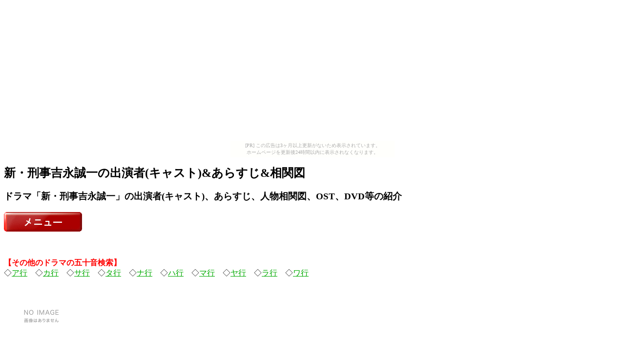

--- FILE ---
content_type: text/html
request_url: https://jdrama.bake-neko.net/drama/2014_106.html
body_size: 5985
content:
<HTML><HEAD><STYLE TYPE="text/css"> <!--.table1 {border-collapse: collapse;border: 1px #BBBBBB solid;}.table1 TD {border: 1px #BBBBBB solid;}.table2 {border-collapse: collapse;border: 0px #BBBBBB solid;}.table2 TD {border: 0px #BBBBBB solid;}--></STYLE><meta http-equiv="Content-Type" content="text/html; charset=Shift_JIS" /><TITLE>新・刑事吉永誠一の出演者(キャスト)&あらすじ&相関図</TITLE><meta name="description" content="ドラマ「新・刑事吉永誠一」の出演者(キャスト)、あらすじ、人物相関図、OST、DVD等の紹介" /><meta name="keywords" content="新・刑事吉永誠一 ドラマ 出演者 キャスト あらすじ 相関図 OST DVD" /></HEAD><BODY link="#00AA00" alink="#00AA00" vlink="#00AA00" bgcolor="#FFFFFF"><script type="text/javascript" charset="utf-8" src="//asumi.shinobi.jp/encount"></script><div style="text-align: center;"><div style="display: inline-block; position: relative; z-index: 9999;"><script type="text/javascript" charset="utf-8" src="//asumi.shinobi.jp/fire?f=435"></script><script type="text/javascript" charset="utf-8" src="/__sys__inactive_message.js"></script></div></div><h1 style="font-size : 18pt">新・刑事吉永誠一の出演者(キャスト)&あらすじ&相関図</h1><h3>ドラマ「新・刑事吉永誠一」の出演者(キャスト)、あらすじ、人物相関図、OST、DVD等の紹介</h3><a href="../index.html"><img src=".././button/b_0000.gif" width="160" height="40" border="0" align="" alt="" /></a>
<BR><BR><!-- admax --><script src="http://adm.shinobi.jp/s/4968f856df2b6b121435f7ffd49d7da3"></script><!-- admax --><BR><BR>
<span style="color:#FF0000;"><B>【その他のドラマの五十音検索】</B></span><BR>◇<A HREF="../c1.html">ア行</A>　◇<A HREF="../c2.html">カ行</A>　◇<A HREF="../c3.html">サ行</A>　◇<A HREF="../c4.html">タ行</A>　◇<A HREF="../c5.html">ナ行</A>　◇<A HREF="../c6.html">ハ行</A>　◇<A HREF="../c7.html">マ行</A>　◇<A HREF="../c8.html">ヤ行</A>　◇<A HREF="../c9.html">ラ行</A>　◇<A HREF="../c10.html">ワ行</A>　<BR>
<TABLE><TR><TD VALIGN="top"><table cellpadding="0" cellspacing="0" border="0" style=" border-style: none; width:163px;"><tr style="border-style:none;"><td style="vertical-align:top; border-style:none; padding:10px 10px 0pt;"><a href="http://rpx.a8.net/svt/ejp?a8mat=1U7G6G+FEW5ZE+2HOM+BWGDT&rakuten=y&a8ejpredirect=http%3A%2F%2Fhb.afl.rakuten.co.jp%2Fhgc%2Fg00q0724.2bo11c45.g00q0724.2bo12179%2Fa05102028775_1U7G6G_FEW5ZE_2HOM_BWGDT%3Fpc%3Dhttp%253A%252F%252Fitem.rakuten.co.jp%252Fbook%252F12948730%252F%26m%3Dhttp%253A%252F%252Fm.rakuten.co.jp%252Fbook%252Fi%252F17135326%252F" target="_blank"><img border="0" alt="" src="http://thumbnail.image.rakuten.co.jp/@0_mall/book/cabinet/noimage_01.gif?_ex=128x128" /></a></td></tr><tr style="border-style:none;"><td style="font-size:12px; vertical-align:middle; border-style:none; padding:10px;"><p style="padding:0; margin:0;"><a href="http://rpx.a8.net/svt/ejp?a8mat=1U7G6G+FEW5ZE+2HOM+BWGDT&rakuten=y&a8ejpredirect=http%3A%2F%2Fhb.afl.rakuten.co.jp%2Fhgc%2Fg00q0724.2bo11c45.g00q0724.2bo12179%2Fa05102028775_1U7G6G_FEW5ZE_2HOM_BWGDT%3Fpc%3Dhttp%253A%252F%252Fitem.rakuten.co.jp%252Fbook%252F12948730%252F%26m%3Dhttp%253A%252F%252Fm.rakuten.co.jp%252Fbook%252Fi%252F17135326%252F" target="_blank">Blood in the Street/甲斐バンド 40th Anniversary tour in 日比谷野音 [ 甲斐バンド ]</a></p><p style="color:#666; margin-top:5px line-height:1.5;"></p></td></tr></table>
<img border="0" width="1" height="1" src="http://www12.a8.net/0.gif?a8mat=1U7G6G+FEW5ZE+2HOM+BWGDT" alt=""></TD></TR></TABLE>
<B>新・刑事吉永誠一</B><TABLE><TR><TD>放送局</TD><TD>:</TD><TD>テレビ東京系</TD></TR><TR><TD>放送期間</TD><TD>:</TD><TD>2014年10月17日～2014年12月12日 (全9回)</TD></TR><TR><TD>放送時間</TD><TD>:</TD><TD>金曜19:58～20:54</TD></TR></TABLE><BR> [<A HREF="http://www.tv-tokyo.co.jp/yoshinaga2/" target="_blank">公式サイト</A>] [<A HREF="http://www.tv-tokyo.co.jp/yoshinaga2/story/" target="_blank">あらすじ</A>] [<A HREF="http://www.tv-tokyo.co.jp/yoshinaga2/chart/" target="_blank">相関図</A>] ★<a href="http://rpx.a8.net/svt/ejp?a8mat=1U7G6G+FEW5ZE+2HOM+BW8O1&rakuten=y&a8ejpredirect=http%3A%2F%2Fhb.afl.rakuten.co.jp%2Fhgc%2F0ea62065.34400275.0ea62066.204f04c0%2Fa05102028775_1U7G6G_FEW5ZE_2HOM_BW8O1%3Fpc%3Dhttp%253A%252F%252Fsearch.rakuten.co.jp%252Fsearch%252Fmall%252F%2525E5%252588%252591%2525E4%2525BA%25258B%2525E5%252590%252589%2525E6%2525B0%2525B8%2525E8%2525AA%2525A0%2525E4%2525B8%252580%252F-%252Fst.A%253Fgrp%253Dproduct%26m%3Dhttp%253A%252F%252Fsearch.rakuten.co.jp%252Fsearch%252Fmall%252F%2525E5%252588%252591%2525E4%2525BA%25258B%2525E5%252590%252589%2525E6%2525B0%2525B8%2525E8%2525AA%2525A0%2525E4%2525B8%252580%252F-%252Fst.A%253Fgrp%253Dproduct" target="_blank">関連グッズ</a>
<img border="0" width="1" height="1" src="http://www14.a8.net/0.gif?a8mat=1U7G6G+FEW5ZE+2HOM+BW8O1" alt=""> ★<a href="http://px.a8.net/svt/ejp?a8mat=1NWEW8+CMVCCQ+249K+BWGDT&a8ejpredirect=http%3A%2F%2Fwww.amazon.co.jp%2Fs%2Fref%3Dnb_sb_noss_1%3F__mk_ja_JP%3D%25E3%2582%25AB%25E3%2582%25BF%25E3%2582%25AB%25E3%2583%258A%26url%3Dsearch-alias%253Daps%26field-keywords%3D%25E5%2588%2591%25E4%25BA%258B%25E5%2590%2589%25E6%25B0%25B8%25E8%25AA%25A0%25E4%25B8%2580%26tag%3Da8-affi-178823-22" target="_blank">Amazonで見る</a>
<img border="0" width="1" height="1" src="http://www12.a8.net/0.gif?a8mat=1NWEW8+CMVCCQ+249K+BWGDT" alt=""><BR><BR>※詳細欄(S:公式サイト B:ブログ T:Twitter)<BR><TABLE CLASS="table1"><TR><TD bgcolor="#DDDDDD" align=center>キャスト</TD><TD bgcolor="#DDDDDD" align=center>詳細</TD><TD bgcolor="#DDDDDD" align=center>役名</TD><TD bgcolor="#DDDDDD" align=center>説明</TD></TR><TR><TD><A HREF="../act/ID00122104.html">船越英一郎</A></TD><TD><A HREF="http://funakoshieiichiro.hp2.jp/" target="_blank">S </A></TD><TD><B>吉永誠一</B></TD><TD>神奈川県警捜査一課刑事、片山班所属警部</TD></TR><TR><TD><A HREF="../act/ID00157504.html">中山忍</A></TD><TD><A HREF="http://www.office-muse.co.jp/" target="_blank">S </A></TD><TD><B>吉永照子(デコ)</B></TD><TD>吉永の妻</TD></TR><TR><TD><A HREF="../act/ID00039004.html">小泉孝太郎</A></TD><TD><A HREF="http://izawaoffice.jp/koizumi" target="_blank">S </A></TD><TD><B>鑑貴一</B></TD><TD>捜査一課刑事、片山班所属巡査</TD></TR><TR><TD><A HREF="../act/ID00218404.html">平山あや</A></TD><TD><A HREF="http://img.horipro.co.jp/hirayamaaya/" target="_blank">S </A><A HREF="http://ameblo.jp/hirayama-aya/" target="_blank">B </A></TD><TD><B>一色理香</B></TD><TD>鑑識課鑑識主任、巡査部長</TD></TR><TR><TD><A HREF="../act/ID00086504.html">林泰文</A></TD><TD><A HREF="http://www.from1-pro.jp/talent/detail.php?id=13" target="_blank">S </A></TD><TD><B>小沢慎一</B></TD><TD>鑑識課鑑識、巡査部長</TD></TR><TR><TD><A HREF="../act/ID00089104.html">山田純大</A></TD><TD><A HREF="http://hba.horipro.co.jp/talent/yamadajundai.html" target="_blank">S </A><A HREF="http://ameblo.jp/jundai-yamada/" target="_blank">B </A></TD><TD><B>玉田隆一</B></TD><TD>捜査一課刑事、片山班所属巡査部長</TD></TR><TR><TD><A HREF="../act/ID00014504.html">松尾諭</A></TD><TD><A HREF="https://twitter.com/matsuo_satoru" target="_blank">Ｔ</A></TD><TD><B>木島拓也</B></TD><TD>捜査一課刑事、片山班所属巡査部長</TD></TR><TR><TD><A HREF="../act/ID00218504.html">河西健司</A></TD><TD><A HREF="http://www.mrcreative.net/index.php?page=Kasai_Kenji" target="_blank">S </A></TD><TD><B>牧村仁</B></TD><TD>捜査一課刑事、片山班所属警部補</TD></TR><TR><TD><A HREF="../act/ID00218604.html">佐藤孝之</A></TD><TD>　</TD><TD><B>水島信吾</B></TD><TD>鑑識課、巡査部長</TD></TR><TR><TD><A HREF="../act/ID00218704.html">長島琢磨</A></TD><TD>　</TD><TD><B>六条鉄馬</B></TD><TD>鑑識課、巡査</TD></TR><TR><TD><A HREF="../act/ID00218804.html">須藤菜々子</A></TD><TD><A HREF="http://www.hoeitv.co.jp/introduction/detail.php?id=1" target="_blank">S </A></TD><TD><B>吉永菜滴</B></TD><TD>吉永の娘</TD></TR><TR><TD><A HREF="../act/ID00073304.html">柿澤勇人</A></TD><TD><A HREF="http://horipro.co.jp/talent/PM058/" target="_blank">S </A></TD><TD><B>九条一馬</B></TD><TD>捜査一課刑事、片山班所属警視</TD></TR><TR><TD><A HREF="../act/ID00218904.html">眞野あずさ</A></TD><TD>　</TD><TD><B>片山桐子</B></TD><TD>捜査一課刑事、片山班班長、警部</TD></TR><TR><TD><A HREF="../act/ID00219004.html">小林歩乃佳</A></TD><TD><A HREF="http://www.sunmusic-brain.jp/profile.php?id=232" target="_blank">S </A><A HREF="http://ameblo.jp/honokakobayashi/" target="_blank">B </A><A HREF="https://twitter.com/honokax9821" target="_blank">Ｔ</A></TD><TD><B>重田ちなみ</B></TD><TD>冷凍された少女、高校生</TD></TR><TR><TD><A HREF="../act/ID00219104.html">久野雅弘</A></TD><TD><A HREF="http://www.maimupro.co.jp/tokyo/profile/details.php?id=298" target="_blank">S </A><A HREF="http://ameblo.jp/hisano-masa/" target="_blank">B </A></TD><TD><B>木原勇作</B></TD><TD>重田ちなみのストーカー</TD></TR><TR><TD><A HREF="../act/ID00219204.html">渡辺徹</A></TD><TD><A HREF="http://www.bungakuza.com/member/prof/watanabe-tohru.htm" target="_blank">S </A></TD><TD><B>重田高雄</B></TD><TD>重田ちなみの父</TD></TR><TR><TD><A HREF="../act/ID00075804.html">宮崎美子</A></TD><TD><A HREF="http://horipro.co.jp/talent/PF035/" target="_blank">S </A></TD><TD><B>重田敏美</B></TD><TD>重田ちなみの母</TD></TR><TR><TD><A HREF="../act/ID00219304.html">諒太郎</A></TD><TD><A HREF="http://ameblo.jp/riotaro-ms2/" target="_blank">B </A></TD><TD><B>重田流星</B></TD><TD>重田ちなみの兄</TD></TR><TR><TD><A HREF="../act/ID00130804.html">矢柴俊博</A></TD><TD><A HREF="http://yashiba.net/" target="_blank">S </A><A HREF="http://gree.jp/yashiba_toshihiro" target="_blank">B </A></TD><TD><B>犬山春樹</B></TD><TD>病院長</TD></TR><TR><TD><A HREF="../act/ID00219404.html">宗清万里子</A></TD><TD><A HREF="http://www.iara-ag.co.jp/model/iara_grace/mariko_munekiyo/" target="_blank">S </A><A HREF="http://ameblo.jp/munekiyo-diary/" target="_blank">B </A></TD><TD><B>犬山花絵</B></TD><TD>犬山春樹の妻</TD></TR><TR><TD><A HREF="../act/ID00226904.html">櫂作真帆</A></TD><TD><A HREF="http://justice-pro.jp/profile/4901/" target="_blank">S </A><A HREF="http://ameblo.jp/maho0203/" target="_blank">B </A></TD><TD><B>佐久間亜紀</B></TD><TD>パーティーコンパニオン</TD></TR><TR><TD><A HREF="../act/ID00219504.html">城咲仁</A></TD><TD><A HREF="http://www.sunmusic.org/profile/shirosaki_jin.html" target="_blank">S </A><A HREF="http://ameblo.jp/shirosaki-jin/" target="_blank">B </A></TD><TD><B>佐久間裕司</B></TD><TD>佐久間亜紀の夫</TD></TR><TR><TD><A HREF="../act/ID00121904.html">入江雅人</A></TD><TD><A HREF="http://www.cubeinc.co.jp/members/prf/005.html" target="_blank">S </A><A HREF="https://twitter.com/iriemasato" target="_blank">Ｔ</A></TD><TD><B>三田村啓吾</B></TD><TD>製薬会社副社長</TD></TR><TR><TD><A HREF="../act/ID00227004.html">鯉迫ちほ</A></TD><TD><A HREF="http://www.geiei.co.jp/talent/chiho-koisako" target="_blank">S </A><A HREF="http://ameblo.jp/koisako-chiho/" target="_blank">B </A></TD><TD><B>江端千尋</B></TD><TD>ホテルの客室で死んでいたホステス、玉田隆一の異父妹</TD></TR><TR><TD><A HREF="../act/ID00074704.html">弓削智久</A></TD><TD><A HREF="http://www.itoh-c.com/yuge/profile/" target="_blank">S </A><A HREF="http://ameblo.jp/yuge-tomohisa/" target="_blank">B </A><A HREF="https://twitter.com/tomohisayuge" target="_blank">Ｔ</A></TD><TD><B>江端篤志</B></TD><TD>江端千尋の夫、彫刻家</TD></TR><TR><TD><A HREF="../act/ID00095604.html">宮地真緒</A></TD><TD><A HREF="http://www.horiagency.co.jp/hori/mao_miyaji/profile.html" target="_blank">S </A><A HREF="http://ameblo.jp/miyajimao/" target="_blank">B </A><A HREF="https://twitter.com/miyaji_mao" target="_blank">Ｔ</A></TD><TD><B>鎌田真奈美</B></TD><TD>江端千尋の同僚ホステス</TD></TR><TR><TD><A HREF="../act/ID00227204.html">スギちゃん</A></TD><TD><A HREF="http://www.sunmusic.org/profile/sugichan.html" target="_blank">S </A><A HREF="http://ameblo.jp/072100/" target="_blank">B </A><A HREF="https://twitter.com/wild_sugichan" target="_blank">Ｔ</A></TD><TD><B>山本邦夫</B></TD><TD>江端千尋とホテルに入った男</TD></TR><TR><TD><A HREF="../act/ID00023104.html">山崎樹範</A></TD><TD><A HREF="http://www.mh-fujiga.com/artist/yamazakishigenori.html" target="_blank">S </A><A HREF="http://ameblo.jp/yamazaki-shigenori/" target="_blank">B </A><A HREF="https://twitter.com/yamashigeinfo" target="_blank">Ｔ</A></TD><TD><B>坂城公太</B></TD><TD>江端篤志の友人</TD></TR><TR><TD><A HREF="../act/ID00234804.html">川島美津子</A></TD><TD><A HREF="http://itkikaku.co.jp/kawashimamitukopage.html" target="_blank">S </A></TD><TD><B>玉田貴代</B></TD><TD>玉田隆一と江端千尋の母</TD></TR><TR><TD><A HREF="../act/ID00227304.html">甲斐よしひろ</A></TD><TD><A HREF="http://www.kaisurf.com/" target="_blank">S </A></TD><TD><B>武井竜二</B></TD><TD>歌手</TD></TR><TR><TD><A HREF="../act/ID00234904.html">朝日望</A></TD><TD><A HREF="http://www.houeishinsha.com/h_detail_sptalent.cgi?OFFICE=T&KIND=4&ID=51ea4d58_22d1" target="_blank">S </A></TD><TD><B>六浦忠雄</B></TD><TD>六浦倉庫前社長</TD></TR><TR><TD><A HREF="../act/ID00235004.html">大和田獏</A></TD><TD><A HREF="http://www.staff-up.net/staff_point/3.html" target="_blank">S </A></TD><TD><B>六浦広務</B></TD><TD>六浦倉庫社長</TD></TR><TR><TD><A HREF="../act/ID00163904.html">建みさと</A></TD><TD><A HREF="http://ameblo.jp/tatemisato/" target="_blank">B </A></TD><TD><B>富樫英里子</B></TD><TD>自宅アパートで刺された女性</TD></TR><TR><TD><A HREF="../act/ID00087404.html">横山歩</A></TD><TD>　</TD><TD><B>富樫宏哉</B></TD><TD>富樫英里子の息子、全盲</TD></TR><TR><TD><A HREF="../act/ID00239104.html">大塚千弘</A></TD><TD><A HREF="https://www.toho-ent.co.jp/actress/profile.php?id=2070" target="_blank">S </A><A HREF="http://ameblo.jp/otsuka-chihiro/" target="_blank">B </A><A HREF="https://twitter.com/chihirootsuka03" target="_blank">Ｔ</A></TD><TD><B>矢沢望美</B></TD><TD>富樫宏哉の保育士</TD></TR><TR><TD><A HREF="../act/ID00089404.html">井田國彦</A></TD><TD><A HREF="http://www.alwayspro.co.jp/talent/ida.html" target="_blank">S </A><A HREF="http://idakunihiko.jugem.jp/" target="_blank">B </A><A HREF="https://twitter.com/idakunihiko" target="_blank">Ｔ</A></TD><TD><B>横田俊一</B></TD><TD>富樫英里子の元夫</TD></TR><TR><TD><A HREF="../act/ID00079204.html">中村靖日</A></TD><TD><A HREF="http://yasuhi.blog11.fc2.com/" target="_blank">B </A><A HREF="https://twitter.com/yasuhi_n" target="_blank">Ｔ</A></TD><TD><B>大山直樹</B></TD><TD>富樫英里子が働くベーカリーのオーナー</TD></TR><TR><TD><A HREF="../act/ID00239704.html">窪塚俊介</A></TD><TD><A HREF="http://seinenza.com/profile/data/kubozuka_syunsuke.html" target="_blank">S </A><A HREF="http://ameblo.jp/shunsuke-kubozuka/" target="_blank">B </A></TD><TD><B>寒川雄治</B></TD><TD>富樫英里子が契約した保険の外交員</TD></TR><TR><TD><A HREF="../act/ID00248004.html">寺田千穂</A></TD><TD><A HREF="http://natsuki-pro.co.jp/terada_page/terada.html" target="_blank">S </A><A HREF="http://ameblo.jp/nonchiho126/" target="_blank">B </A></TD><TD><B>中西朱里</B></TD><TD>マンションで中毒死した女性</TD></TR><TR><TD><A HREF="../act/ID00168204.html">吉井怜</A></TD><TD><A HREF="http://www.horiagency.co.jp/web_data/talentfiles/yoshii_1.html" target="_blank">S </A><A HREF="http://ameblo.jp/yoshii-rei/" target="_blank">B </A><A HREF="https://twitter.com/rei318" target="_blank">Ｔ</A></TD><TD><B>相馬友</B></TD><TD>中西朱里の同僚、第一発見者</TD></TR><TR><TD><A HREF="../act/ID00052604.html">床嶋佳子</A></TD><TD><A HREF="http://hba.horipro.co.jp/talent/tokoshimayoshiko.html" target="_blank">S </A></TD><TD><B>岸田愛美</B></TD><TD>中西朱里が働く有機野菜通販会社の社長</TD></TR><TR><TD><A HREF="../act/ID00248104.html">斉藤祥太</A></TD><TD><A HREF="http://www.moon-the-child.com/profile/saito_shota.html" target="_blank">S </A><A HREF="http://ameblo.jp/saito-shota/" target="_blank">B </A><A HREF="https://twitter.com/saito_shota" target="_blank">Ｔ</A></TD><TD><B>松沢謙也</B></TD><TD>中西朱里の婚約者</TD></TR><TR><TD><A HREF="../act/ID00106604.html">大浦龍宇一</A></TD><TD><A HREF="http://www.asaikikaku.co.jp/profile/oouraryuichi/" target="_blank">S </A><A HREF="http://ameblo.jp/ohura-ryuichi/" target="_blank">B </A></TD><TD><B>夏目直樹</B></TD><TD>焼死体発見現場近くの車の持ち主</TD></TR><TR><TD><A HREF="../act/ID00251904.html">玉置孝匡</A></TD><TD><A HREF="http://www.penguinppp.com/member/tamaki-takamasa/" target="_blank">S </A><A HREF="http://blog.livedoor.jp/tamaking3/" target="_blank">B </A></TD><TD><B>丸ノ内浩二</B></TD><TD>夏目直樹に暴行を加えた男</TD></TR><TR><TD><A HREF="../act/ID00165104.html">小林涼子</A></TD><TD><A HREF="http://www.ryoko-kobayashi.com/" target="_blank">S </A><A HREF="http://kobayashi-ryoko.blogspot.jp/" target="_blank">B </A></TD><TD><B>大和田ありさ</B></TD><TD>丸ノ内浩二の見合い相手</TD></TR><TR><TD><A HREF="../act/ID00051904.html">中丸新将</A></TD><TD><A HREF="http://seinenza.com/profile/data/nakamaru_sinsyou.html" target="_blank">S </A></TD><TD><B>大和田孝之</B></TD><TD>大和田ありさの父</TD></TR><TR><TD><A HREF="../act/ID00252004.html">西興一朗</A></TD><TD><A HREF="http://ces-ent.com/talents/nishi/" target="_blank">S </A><A HREF="https://twitter.com/LoveandBeer_" target="_blank">Ｔ</A></TD><TD><B>大和田龍一</B></TD><TD>　</TD></TR><TR><TD><A HREF="../act/ID00252104.html">芳本美代子</A></TD><TD><A HREF="http://www.geiei.co.jp/talent/miyoko-yoshimoto" target="_blank">S </A><A HREF="http://ameblo.jp/yoshimoto-miyoko/" target="_blank">B </A></TD><TD><B>黒木好美</B></TD><TD>　</TD></TR></TABLE><BR>
<BR><BR><a href="http://px.a8.net/svt/ejp?a8mat=25Y4MD+DIFBEY+FOQ+C5GGH" target="_blank">
<img border="0" width="468" height="60" alt="" src="http://www25.a8.net/svt/bgt?aid=130922725817&wid=008&eno=01&mid=s00000002033002041000&mc=1"></a>
<img border="0" width="1" height="1" src="http://www16.a8.net/0.gif?a8mat=25Y4MD+DIFBEY+FOQ+C5GGH" alt=""><BR><BR>
<BR><BR><!-- Rakuten Widget FROM HERE --><script type="text/javascript">rakuten_design="slide";rakuten_affiliateId="1024b21b.36076642.1024b21c.97294d18";rakuten_items="ctsmatch";rakuten_genreId=0;rakuten_size="300x160";rakuten_target="_blank";rakuten_theme="gray";rakuten_border="on";rakuten_auto_mode="on";rakuten_genre_title="off";rakuten_recommend="on";</script><script type="text/javascript" src="http://xml.affiliate.rakuten.co.jp/widget/js/rakuten_widget.js"></script><!-- Rakuten Widget TO HERE --><BR><BR>
<BR><BR><a href="http://px.a8.net/svt/ejp?a8mat=1BZSNS+DN6MUQ+FOG+60OXD" target="_blank"><img border="0" width="234" height="60" alt="" src="http://www26.a8.net/svt/bgt?aid=080612056825&wid=001&eno=01&mid=s00000002032001011000&mc=1"></a><img border="0" width="1" height="1" src="http://www17.a8.net/0.gif?a8mat=1BZSNS+DN6MUQ+FOG+60OXD" alt="">
<BR><BR><BR><BR><div style="text-align: center;"><div style="display: inline-block; position: relative; z-index: 9999;"><script type="text/javascript" charset="utf-8" src="//asumi.shinobi.jp/fire?f=434"></script></div></div></BODY>
</HTML>


--- FILE ---
content_type: text/html; charset=utf-8
request_url: https://www.google.com/recaptcha/api2/aframe
body_size: 267
content:
<!DOCTYPE HTML><html><head><meta http-equiv="content-type" content="text/html; charset=UTF-8"></head><body><script nonce="oJ3GtgHVVhF1iqlN4PEFuw">/** Anti-fraud and anti-abuse applications only. See google.com/recaptcha */ try{var clients={'sodar':'https://pagead2.googlesyndication.com/pagead/sodar?'};window.addEventListener("message",function(a){try{if(a.source===window.parent){var b=JSON.parse(a.data);var c=clients[b['id']];if(c){var d=document.createElement('img');d.src=c+b['params']+'&rc='+(localStorage.getItem("rc::a")?sessionStorage.getItem("rc::b"):"");window.document.body.appendChild(d);sessionStorage.setItem("rc::e",parseInt(sessionStorage.getItem("rc::e")||0)+1);localStorage.setItem("rc::h",'1765153909003');}}}catch(b){}});window.parent.postMessage("_grecaptcha_ready", "*");}catch(b){}</script></body></html>